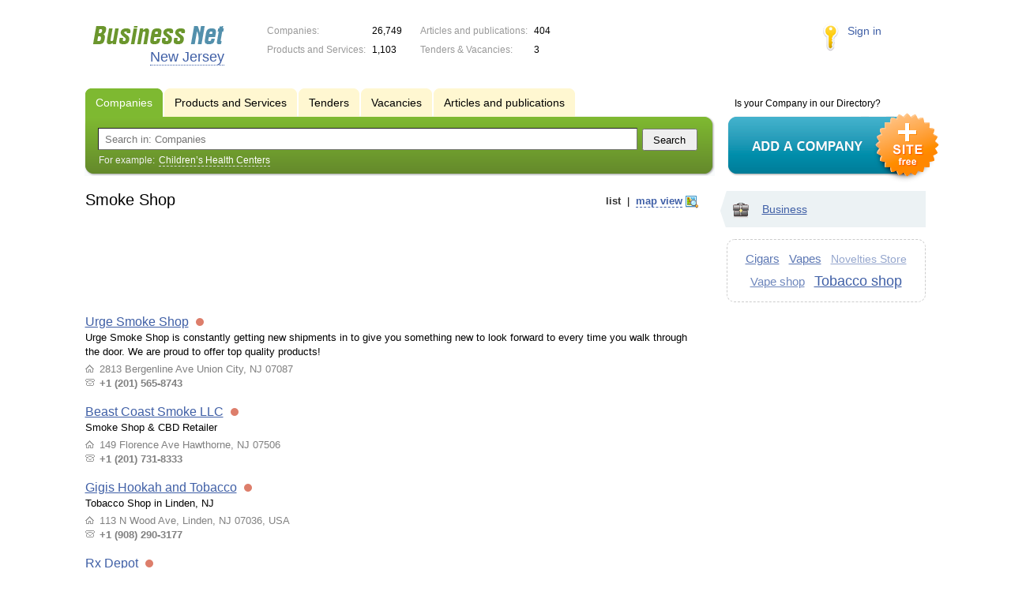

--- FILE ---
content_type: application/x-javascript
request_url: https://s.biznet-us.com/js/common.js?1540153145
body_size: 1760
content:
var isMobile = ('ontouchstart' in document.documentElement && navigator.userAgent.match(/Mobi/) && window.innerWidth <= 600);

function mix(target, source) {
	for(var i in source)
		target[i] = source[i];
		
	return target;
}

function extendFrom(parent, addition) {
	var func = new Function;
	func.prototype = parent;
	
	return mix(new func, addition);
}

if(!Function.prototype.bind) {
	Function.prototype.bind = function(context) {
		var func = this;
		return function() {
			return func.apply(context, arguments);
		}
	}
}

var Events = {
	list: {},
	
	fire: function(name, params) {
		if(this.list[name]) {
			for(var i = 0; i < this.list[name].length; i++) 
				this.list[name][i](params);
		}
	},
	
	observe: function(name, callback, context) {
		if(!this.list[name]) this.list[name] = [];
		this.list[name].push(context === undefined ? callback : callback.bind(context));
	},
	
	del: function(name, callback) {
		if(this.list[name] && callback) {
			for(var i = 0; i < this.list[name].length; i++)  {
				if(this.list[name][i] === callback) {
					delete this.list[name];
					break;
				}
			}
		}
		else delete this.list[name];
	}
};

function pluralForm(n, form1, form2, form3) {
	n = Math.abs(n) % 100;
	var n1 = n % 10;
	if (n > 10 && n < 20) return form3;
	if (n1 > 1 && n1 < 5) return form2;
	if (n1 == 1) return form1;
	return form3;
}

function number_format( number, decimals, dec_point, thousands_sep ) {	// Format a number with grouped thousands
	// 
	// +   original by: Jonas Raoni Soares Silva (http://www.jsfromhell.com)
	// +   improved by: Kevin van Zonneveld (http://kevin.vanzonneveld.net)
	// +	 bugfix by: Michael White (http://crestidg.com)

	var i, j, kw, kd, km;

	// input sanitation & defaults
	if( isNaN(decimals = Math.abs(decimals)) ){
		decimals = 2;
	}
	if( dec_point == undefined ){
		dec_point = ",";
	}
	if( thousands_sep == undefined ){
		thousands_sep = ".";
	}

	i = parseInt(number = (+number || 0).toFixed(decimals)) + "";

	if( (j = i.length) > 3 ){
		j = j % 3;
	} else{
		j = 0;
	}

	km = (j ? i.substr(0, j) + thousands_sep : "");
	kw = i.substr(j).replace(/(\d{3})(?=\d)/g, "$1" + thousands_sep);
	//kd = (decimals ? dec_point + Math.abs(number - i).toFixed(decimals).slice(2) : "");
	kd = (decimals ? dec_point + Math.abs(number - i).toFixed(decimals).replace(/-/, 0).slice(2) : "");

	return km + kw + kd;
}

function arrayUnique(arr, comparisonCallback) {
	var hash = {}, result = [];
	
	for(var i = 0; i < arr.length; i++) {
		var value = arr[i];
		var compareValue = comparisonCallback ? comparisonCallback(value) : value;
		
		if(!hash[compareValue]) {
			result.push(value);
			hash[compareValue] = true;
		}
	}
	
	return result;
}

function substrCount(search, source) {
	var count = 0;
	var pos = source.indexOf(search);
	
	while ( pos != -1 ) {
	   count++;
	   pos = source.indexOf(search, pos + 1);
	}

	return count;
}

// Cookie helpers
function getCookie(name) {
	var matches = document.cookie.match(new RegExp(
		"(?:^|; )" + name.replace(/([\.$?*|{}\(\)\[\]\\\/\+^])/g, '\\$1') + "=([^;]*)"
	));
	return matches ? decodeURIComponent(matches[1]) : undefined;
}

function setCookie(name, value, options) {
	options = options || {};

	var expires = options.expires;

	if (typeof expires == "number" && expires) {
		var d = new Date();
		d.setTime(d.getTime() + expires*1000);
		expires = options.expires = d;
	}
	if (expires && expires.toUTCString) { 
		options.expires = expires.toUTCString();
	}

	value = encodeURIComponent(value);

	var updatedCookie = name + "=" + value;

	for(var propName in options) {
		updatedCookie += "; " + propName;
		
		var propValue = options[propName];    
		if (propValue !== true) { 
			updatedCookie += "=" + propValue;
		}
	}

	document.cookie = updatedCookie;
}

function deleteCookie(name) {
	setCookie(name, "", { expires: -1 });
}

function openFancyboxAjaxPopup(href) {
	$.fancybox.close(true);
	$.fancybox.open({
		src: href,
		type: 'ajax',
		opts: {
			closeClickOutside: true,
			focus: false
		}
	});
	return false;
}